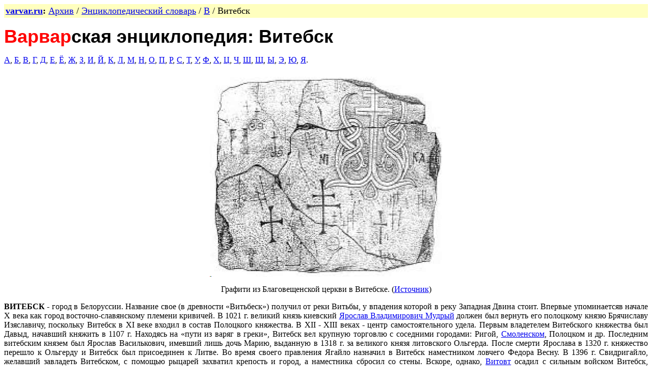

--- FILE ---
content_type: text/html; charset=windows-1251
request_url: https://www.varvar.ru/arhiv/slovo/vitebsk.html
body_size: 3586
content:
<!DOCTYPE HTML PUBLIC "-//W3C//DTD HTML 4.01 Transitional//EN"
"http://www.w3.org/TR/html4/loose.dtd">
<html>
<head>
<title>varvar.ru: Варварская энциклопедия: Витебск</title>
<meta http-equiv="Content-Type" content="text/html; charset=windows-1251">
<style type="text/css">
<!--
.style3 {font-size: 18px}
.style4 {
	font-size: 36px;
	font-weight: bold;
	font-family: Arial, Helvetica, sans-serif;
}
.style5 {color: #FF0000}
-->
</style>
<meta name="description" content="Витебск">
<meta name="keywords" content="Витебск">
</head>
<body>
  <TABLE class=navbar width="100%" bgColor=#FFFFBF>
    <TBODY>
      <TR align="center">
        <TD align="left" valign="top"><SMALL><STRONG><a name="top"></a><span class="style3"><a href="../../">varvar.ru</a>:</span></STRONG><span class="style3"> <a href="../../arhiv">Архив</a> / <a href="index.html">Энциклопедический словарь</a> / <a href="v.html">В</a> / Витебск</span></SMALL></TD>
</TABLE>
    <p><span class="style4"><span class="style5">Варвар</span>ская энциклопедия: Витебск</span></p>
    <p> <a href="a.html">А</a>, <a href="b.html">Б</a>, <a href="v.html">В</a>, <a href="g.html">Г</a>, <a href="d.html">Д</a>, <a href="e.html">Е</a>, <a href="yo.html">Ё</a>, <a href="j.html">Ж</a>, <a href="z.html">З</a>, <a href="i.html">И</a>, <a href="ji.html">Й</a>, <a href="k.html">К</a>, <a href="l.html">Л</a>, <a href="m.html">М</a>, <a href="n.html">Н</a>, <a href="o.html">О</a>, <a href="p.html">П</a>, <a href="r.html">Р</a>, <a href="s.html">С</a>, <a href="t.html">Т</a>, <a href="u.html">У</a>, <a href="f.html">Ф</a>, <a href="h.html">Х</a>, <a href="ts.html">Ц</a>, <a href="ch.html">Ч</a>, <a href="sh.html">Ш</a>, <a href="sch">Щ</a>, <a href="y.html">Ы</a>, <a href="ee.html">Э</a>, <a href="yu.html">Ю</a>, <a href="ja.html">Я</a>. 
   
      <!--s_links--><script type="text/javascript">
<!--
var _acic={dataProvider:10,allowCookieMatch:false};(function(){var e=document.createElement("script");e.type="text/javascript";e.async=true;e.src="https://www.acint.net/aci.js";var t=document.getElementsByTagName("script")[0];t.parentNode.insertBefore(e,t)})()
//-->
</script> <!--681447802546--><div id='N0MI_681447802546'></div><!--/s_links-->
    </p>
    <p align="center"><img src="images/Graffiti-Blagoveschenskoy-tserkvi-Vitebsk.jpg" width="456" height="401"></p>
    <p align="center">Графити из Благовещенской церкви в Витебске. (<noindex><a href="http://expertmus.livejournal.com/76585.html">Источник</a></noindex>) </p>
    <p align="justify"><strong>ВИТЕБСК</strong> - город в Белоруссии. Название свое (в древности «Витьбеск») 
      получил от реки Витьбы, у впадения которой в реку Западная Двина стоит. Впервые 
      упоминаетсяв начале Х века как город восточно-славянскому племени кривичей. В 1021 г. великий 
      князь киевский <a href="yaroslav-mudry.html">Ярослав Владимирович Мудрый</a> должен был вернуть его полоцкому князю Брячиславу Изяславичу, поскольку Витебск в 
      XI веке входил в состав Полоцкого княжества. 
      В XII - XIII веках - центр самостоятельного удела. Первым владетелем Витебского княжества был Давыд, начавший княжить в 1107 г. Находясь на «пути из 
      варяг в греки», Витебск вел крупную торговлю с соседними городами: Ригой, <a href="smolensk.html">Смоленском</a>, Полоцком и др. Последним 
      витебским князем был Ярослав Василькович, имевший лишь дочь Марию, выданную в 1318 г. за великого князя литовского Ольгерда. После смерти Ярослава в 1320 г. 
      княжество перешло к Ольгерду и Витебск был 
      присоединен к Литве. Во время своего 
      правления Ягайло назначил в Витебск наместником ловчего Федора Весну. В 
      1396 г. Свидригайло, желавший завладеть Витебском, с помощью рыцарей захватил 
      крепость и город, а наместника сбросил 
      со стены. Вскоре, однако, <a href="vitovt.html">Витовт</a> осадил с сильным войском Витебск, взбунтовавшиеся наемники Свидригайла схватили его и выдали <a href="vitovt.html">Витовту</a>, который отослал его в оковах к Ягайлу. После смерти Витовта в 1430 г., во время 
      междоусобицы между Сигизмундом 
      Кейстутовичем и Свидригайлом, жители Витебска сами открыли ворота последнему, и тот, войдя в города, начал расправу над сторонниками Сигизмунда: князя 
      С. Ольшанского приказал убить и бросить труп в Двину, князя М. Пеструцкого, 
      зашив в мешок, спустили в прорубь на 
      Двине. Кроме того, Псковская летопись сообщает под 1433 г., что «Того же 
      лета князь литовский Ширдигело 
      (Свидригайло) пойма митрополита Герасима в городе Смоленске, и окова твердо 
      железы, спровади в Витебск, держа а 
      крепости четыре месяца, созже огнем 
      июля 26 за такую вину, что перевет на 
      него держал к князю Жигимонту, и выня у него граматы переветныя». В 
      1435 г. Витебск осадили войска Сигизмунда 
      под командой его сына Михаила, 6 недель простоял он под городом, но крепость взять не смог. Лишь на следующий год Витебск покорился Сигизмунду. На 
      протяжении долгого времени великие 
      князья литовские и короли польские 
      даровали Витебску многие привилегии и права. В XV в. город был весьма значительным и процветал; в грамоте польского короля 
      Казимира Ягеллона, данной им в Бресте в 1441 г., Витебск назван в числе 15 лучших городов Великого княжества Литовского. В 1479 г. у короля просили 
      покровительства 2 брата великого князя московского 
      Ивана III Васильевича Великого — Андрей и Борис Васильевичи, и Казимир 
      дал им в кормление Витебск. В следующем 
      году они, однако, помирились с братом 
      и вернулись в <a href="moskva.html">Москву</a>. Тот же Казимир 
      дал городу магдебургское право, а Александр Казимирович Ягеллон в 1503 г. и 
    Сигизмуид I Старый в 1509 г. подтвердили это право. В 1506 г. было учреждено Витебское воеводство, и 1-м воеводой стал Юрий Глебович. Купцы Витебска 
    сплавляли по Двине в Ригу множество 
    звериных шкур и мехов, которые далее 
    шли в Лейпциг. В 1562 г. московский воевода 
    боярин князь Л. М. Курбский в ходе Ливонской войны 1558-1583 гг. напал на 
    Витебск и выжег его предместья. Жители самоотверженно защищали город, собирали дружины добровольцев и нападали на отдельные московские отряды, нанося 
    большой ущерб русским войскам. В 1563 г. 
    Витебск был взят войсками московского царя, однако из-за моровой язвы они вынуждены 
    были вскоре оставить его. В 1569 г. русские вновь напали на Витебск и сожгли часть 
    города. По Люблинской унии 1569 г. город вошел состав Речи Посполитой. В 
    1772 г. присоединен к России. Древнейший из сохранившихся памятников архитектуры Витебска - Благовещенская церковь XII века.</p>
    <p align="justify"><strong>Город Витебск на топографических картах:</strong></p>
    <ul>
      <li><a href="../../top/n-36/n-36-025.html">1:100000 (километровка)</a> </li>
      <li><a href="../../top/n-36/n-36-07.html">1:200000 (двухкилометровка)</a> </li>
      <li><a href="../../top/n-36/n-36-1.html">1:500000 (пятикилометровка)</a> </li>
      <li><a href="../../top/n-36/n-36.html">1:1000000 (десятикилометровка)</a></li>
    </ul>
    <p align="center"><img src="images/vitebsk-1664.jpg" alt="План города Витебска. Гравюра 1664 года " width="1024" height="701"></p>
    <p align="center">Чертёж города Витебска. Гравюра 1664 года </p>
    <p align="center"><!--s_links--><!--/s_links--></p>
    <p align="center" class="style3"><a href="#top">Вверх</a>.</p>
<p align="center" class="style3"><a href="../../">На главную страницу</a>. </p>

</body>
</html>
